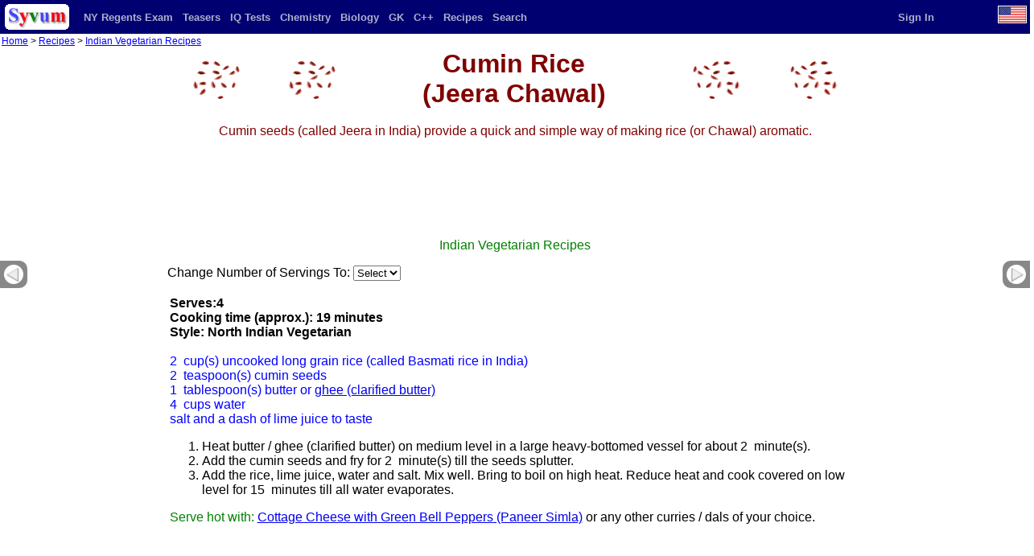

--- FILE ---
content_type: text/html; charset=utf-8
request_url: https://www.syvum.com/cgi/online/serve.cgi/recipes/srcpr2.tdf?0
body_size: 4970
content:

<html>
<head><title> Indian Vegetarian Recipes : Cumin Rice </title>


<style>
  .pnArrows { position:fixed; top:45%; z-index:100001;}
  .arrow { background:#888; cursor:pointer;  padding:5px; }
  .pArrow { border-radius:0px 10px 10px 0px;float:left; }
  .nArrow { border-radius:10px 0px 0px 10px;float:right; }
    .pnArrows:hover .pArrow{ background:#444; }
  .pnArrows:hover .nArrow { background:#444; }
  .pnLink { float:left;display:none;border:1px solid #333;background:white;padding:5px;background:#ccc;line-height:1.5;width:180px; }
  .pnLinkA { text-decoration:none;color:black; }
  .dashOnly { display:none; }
  .pnArrows:hover .pnLink { display:block; }
  .pnArrows:hover .dashOnly { display:block; }

</style>
</head>
<body>
<style>
body {
  font-family: Arial, Helvetica, sans-serif;
  text-align:center;
  margin:0px;
}

#main_wrapper
{
  width: 100%;
}

@media (min-width: 865px) {
  #main_wrapper {
    width: 865px;
    margin-left:auto;
    margin-right:auto;
    text-align:left;
  }
}

.toplink {
font-size: 13px;
text-decoration: none;
font-weight: bold;
color: #b0b0d0;
font-family: arial;
}

.toplink:hover {
color: #ffffff;
}

.flag {
  background-image:url('/images/flag2.gif');
  background-repeat:no-repeat;
  border: 1px solid white;
  margin-bottom: 6px;
  vertical-align: middle;
}
</style>
<!-- my_nis -->
<script language="JavaScript">
   function getVar(x) { var ci = 0; var clen = x.length; var tclen = document.cookie.length; while (ci < tclen) { cj = ci + clen; if (document.cookie.substring(ci,cj) == x) { ce = document.cookie.indexOf(";", cj); if (ce == -1) ce = tclen; return document.cookie.substring(cj+1,ce); } ci++; } return "";
      }
   function getuid() { return getVar("UserID"); }
   function getads() { return getVar("ShowAd"); }
   var ads;
   if (window.oads && oads == 1){ads="no";} else {ads = getads();}   
</script>
<table style="margin:0px;padding:0px;padding-left:1px;padding-right:1px;background:#000070;border:0px;" width="100%">
<tr>
<td valign=top width=88><a href=/><img style="margin:2px;" src="/images/tn7.gif" width=80 height=32 alt="Syvum Home Page" border=0></a></td>
<script language="JavaScript">
    var uid = getuid();
    if (uid.length > 1)
      {
        document.write('<td valign="middle"><b><a href="/cgi/members/home.cgi" class="toplink" title="Your Syvum Member page">'+uid+'</a></b> <a href="/cgi/members/logout.cgi" class="toplink"><img src="/s_i/cancel.png" width="12" height="12" valign="middle" border="0" title="Sign Off" /></a></td>');
      }
</script>
<td class="toplinks_td" valign="middle">
&nbsp; <a href="/exam/regents/" class="toplink">NY Regents Exam</a>
&nbsp; <a href="/teasers/" class="toplink">Teasers</a>
&nbsp; <a href="/iq/" class="toplink">IQ Tests</a>
&nbsp; <a href="/squizzes/chem/" class="toplink">Chemistry</a> 
&nbsp; <a href="/squizzes/biology/" class="toplink">Biology</a> 
&nbsp; <a href="/quiz/" title="General Knowledge Quizzes" class="toplink">GK</a>
&nbsp; <a href="/squizzes/cpp/" class="toplink">C++</a>
&nbsp; <a href="/recipes/ivrindex.html" class="toplink">Recipes</a>
&nbsp; <span onclick="toggleDiv('search_div', 1, 0);" class="toplink" style="cursor:pointer;">Search</span>
<script language="JavaScript">
function closeDiv(ev, obj)
  {
    var event = ev || window.event;
    var curTarget;
    if (ev.toElement)
      curTarget = ev.toElement;
    else if (ev.relatedTarget)
      curTarget = ev.relatedTarget;

    if (curTarget != obj
        && curTarget.parentNode != obj
        && curTarget.parentNode.parentNode != obj)
      {
        obj.style.display = 'none';
      }
  }

function toggleDiv(div_name, foc, force)
  {
    var sde = document.getElementById(div_name);
      
    var sd = sde.style.display;
    if (sd == 'none' || force == 1)
      {
        sde.style.display = '';
        if (foc == 1)
          {
            var focElm = div_name + '_inp';
            document.getElementById(focElm).focus();
          }
      }
    else
      {
        sde.style.display = 'none';
      }
  }

if (uid.length == 0)
  {
    document.write('</td><td>&nbsp; <a href="/members/" class="toplink">Sign In</a>');
  }
</script><noscript>
<&nbsp; a href="/cgi/members/home.cgi" class="toplink">Members</a> &nbsp; <a href="/cgi/members/logout.cgi" class="toplink">Sign off</a>
</noscript></td><td align="right"><img class="flag" src="/images/1.gif" width="34" height="20" style="background-position:-1px 0px;" onmouseover="toggleDiv('flag_div', 0, 1);" /></td> </tr>
</table>

<p style="margin:0px;padding:2px;font-size:12px;text-align:right;"><span style="float:left"> <a style="color:blue;" href=/>Home</a> &gt; <a style="color:blue;" href=/recipes/>Recipes</a> &gt; <a style="color:blue;" href=/recipes/ivrindex.html>Indian Vegetarian Recipes</a></span></p><p style="clear:both;margin:0px;padding:0px;line-height:0px;"></p>

<div id="main_wrapper">
<!-- my_nie -->






<style type="text/css">
  input[type=submit], input[type=button], input[type=reset] {
   font-size:large;
   background-color:green;
   color:white;
   border:1px solid green;
   border-radius:5px;
   padding:8px;
  }
</style>


<div itemscope itemtype="http://data-vocabulary.org/Recipe" >
<table width=100% border=0 cellspacing=0 cellpadding=0>
<tr><td>
<!-- adddirbar -->
 

<center>
<table width=100%>
<tr>
<td align=center>
<img itemprop="photo" src="/iosundry/recipes/cumin1a.gif" alt="Cumin Seeds" alt="Cumin Seeds">
</td>
<td align=center>
<img src="/iosundry/recipes/cumin1a.gif" alt="Cumin Seeds" alt="Cumin Seeds">
</td>
<td align=center>
<h1 style="margin:0px;" itemprop="name" ><font color=maroon>
Cumin Rice<br>(Jeera Chawal)</font></h1>
</td>
<td align=center>
<img src="/iosundry/recipes/cumin1b.gif" alt="Cumin Seeds" alt="Cumin Seeds">
</td>
<td align=center>
<img src="/iosundry/recipes/cumin1b.gif" alt="Cumin Seeds" alt="Cumin Seeds">
</td>
</tr>
</table>
<p>
<p>
<font color=maroon>Cumin seeds (called Jeera in India) provide a quick and 
simple way of making rice (or Chawal) aromatic.
</font>
</center>
<br/><center><script language="JavaScript">
<!--
if (ads == "no")
  {
    document.writeln('<div id="syvum_g_insert_leader" style="display:none">');
  }
// -->
</script>
<script type="text/javascript"><!--
google_ad_client = "pub-0582656916058535";
google_ad_width = 728;
google_ad_height = 90;
google_ad_format = "728x90_as";

google_ad_type = "text_image";
google_ad_channel = "9153187090+6447453269";
google_color_border = "FFFFFF";
google_font_face = "arial";
if (typeof syvum_google_incontent_bg != 'undefined' && syvum_google_incontent_bg.length > 0)
  google_color_bg = syvum_google_incontent_bg;
else
  google_color_bg = "FFFFFF";
if (typeof syvum_google_incontent_link != 'undefined' && syvum_google_incontent_link.length > 0)
  google_color_link = syvum_google_incontent_link;
else
  google_color_link = "0000FF";
google_color_url = "000000";
google_color_text = "0000ff";
//--></script>
<script type="text/javascript"
  src="//pagead2.googlesyndication.com/pagead/show_ads.js">
</script>
<script language="JavaScript">
<!--
if (ads == "no")
  {
    document.writeln('</div>');
  }
// -->
</script>
</center>
<center>
<font color="green">Indian Vegetarian Recipes</font>
</center>


<form method="post" action="//www.syvum.com/cgi/online/serve.cgi/recipes/srcpr2.tdf?0" >

<p>
Change Number of Servings To:
<select onChange=submit() name=rcp1_x1><option value="4">Select</option>
                    <option value="2"> 2 </option>
                    <option value="4"> 4 </option>
                    <option value="6"> 6 </option>
                    <option value="8"> 8 </option>
                    <option value="10"> 10 </option>
                    <option value="12"> 12 </option></select>

<center>
<p>
<table align=center>

<tr> 
<td valign=middle> <p> <input type=hidden name=alwaysRecalculate value=true>  <p> <b> Serves:4&nbsp;<br> Cooking time (approx.): <time datetime="PT19M" itemprop="cookTime">19</time>&nbsp;minutes<br> Style: North Indian Vegetarian </b> <br> <font color=blue> <br>2&nbsp; cup(s) uncooked long grain rice (called Basmati rice in India) <br>2&nbsp; teaspoon(s) cumin seeds <br>1&nbsp; tablespoon(s) butter or <a href=srcpm7.tdf?0>ghee (clarified butter)</a> <br>4&nbsp; cups water <br> salt and a dash of lime juice to taste </font> <br> <OL> <LI> Heat butter / ghee (clarified butter) on medium level in a large heavy-bottomed vessel for about 2&nbsp; minute(s). <LI> Add the cumin seeds and fry for 2&nbsp; minute(s) till the seeds splutter. <LI> Add the rice, lime juice, water and salt. Mix well. Bring to boil on high heat. Reduce heat and cook covered on low level for 15&nbsp; minutes till all water evaporates. </OL> <p> <font color=green>Serve hot with:</font> <a href="srcpv3.tdf?0">Cottage Cheese with Green Bell Peppers (Paneer Simla)</a> or any other curries / dals of your choice.<input type="hidden" name="books_in_a1" value="0"/></td></tr>

</table>

<center><p><script language="JavaScript">
<!--
if (ads == "no")
  {
    document.writeln('<div id="syvum_g_insert_240" style="display:none">');
  }
// -->
</script>
<script type="text/javascript"><!--
google_ad_client = "pub-0582656916058535";
google_ad_width = 728;
google_ad_height = 90;
google_ad_format = "728x90_as";

google_ad_type = "text_image";
google_ad_channel = "9153187090+8446600628";
google_color_border = "FFFFFF";
google_font_face = "arial";
if (typeof syvum_google_incontent_bg != 'undefined' && syvum_google_incontent_bg.length > 0)
  google_color_bg = syvum_google_incontent_bg;
else
  google_color_bg = "FFFFFF";
if (typeof syvum_google_incontent_link != 'undefined' && syvum_google_incontent_link.length > 0)
  google_color_link = syvum_google_incontent_link;
else
  google_color_link = "0000FF";
google_color_url = "000000";
google_color_text = "0000ff";
//--></script>
<script type="text/javascript"
  src="//pagead2.googlesyndication.com/pagead/show_ads.js">
</script>
<script language="JavaScript">
<!--
if (ads == "no")
  {
    document.writeln('</div>');
  }
// -->
</script>
</center>
<p>
<input type=hidden name=confirmPrinting value=1>
&nbsp;<br/><a href="/recipes/ivrindex.html" style="padding:4px 10px 4px 10px;background:#888;color:white;font-size:1em;border-radius:10px;">111 more pages in Indian Vegetarian Recipes</a><br/><br/> <input type="submit" name="printActivity" id="printActivity" value="Print Recipe" style="display:none;" /><img src="/saw/img/print.png" width="24" height="24" onclick="document.getElementById('printActivity').click();">  &nbsp; <input type="button" onclick="document.getElementById('nlink').click();" value="Next Recipe" />
</center>
<!-- adddirbar -->
</form>
</td></tr></table>
</div>

<!-- my_nis -->
<script language=JavaScript>
<!--
if (ads == "no")
  {
    document.writeln('<div id="syvum_g_bot" style="display:none">');
  }
// -->
</script>
<script type="text/javascript">
google_ad_client = "pub-0582656916058535";
google_ad_width = 336;
google_ad_height = 280;
google_ad_format = "336x280_as";
google_ad_type = "text_image";
google_ad_channel = "9153187090+7835363096";
google_color_border = "FFFFFF";
google_color_bg = "FFFFFF";
google_color_link = "0000FF";
google_color_url = "008000";
google_color_text = "000000";
</script>
<script type="text/javascript"
   src="//pagead2.googlesyndication.com/pagead/show_ads.js">
</script>
<script language=JavaScript>
<!--
if (ads == "no")
  {
    document.writeln('</div>');
  }
// -->
</script>


</div> <!-- end of main_wrapper -->
<p style="clear:both;"></p>

<table width="100%" bgcolor="#000070" cellspacing="0" border="0" style="font: normal 10pt arial;padding:3px;margin:10px 5px;clear:both;">
<tr><td width=33%><a href=/contact.html> <font color=white size=-2>Contact Info</font></a></td>
<td align=center width=33%><font color=white size=-2>© 1999-2025 Syvum Technologies Inc. </font></td>
<td align=right width=33%>
<a href=/legal/privacy.html> <font color=white size=-2>Privacy Policy</font></a>
<a href="/legal/copyrt.html"> <font color=white size=-2>Disclaimer and Copyright</font></a></td>
</tr>
</table>

<!-- my_nie -->

<script type="text/javascript">

  var _gaq = _gaq || [];
  _gaq.push(['_setAccount', 'UA-503594-2']);
  _gaq.push(['_trackPageview']);

  (function() {
    var ga = document.createElement('script'); ga.type = 'text/javascript'; ga.async = true;
    ga.src = ('https:' == document.location.protocol ? 'https://ssl' : 'http://www') + '.google-analytics.com/ga.js';
    var s = document.getElementsByTagName('script')[0]; s.parentNode.insertBefore(ga, s);
  })();

</script>

<div id="search_div" style="display:none;position:absolute;right:0px;top:42px;background-color:#000070;padding:5px;padding-bottom:0px;border-left:1px solid white;border-bottom:1px solid white;">
<form name="syvum_top_search" method="get" action="/cgi/search.cgi" style="margin:0px;margin-bottom:5px;">
<input id="search_div_inp" type=text size=20 maxlength=80 name=words style="font-size:70%;" value=""> <input type=submit style="font-size:70%;" value="Search" />&nbsp;<input type="button" value="Cancel" style="font-size:70%;" onclick="toggleDiv('search_div');"></form> 
</div>

<div id="flag_div" style="display:none;position:absolute;right:0px;top:0px;background-color:#000070;color:#b0b0d0;font-size:13px;padding:7px;padding-right:0px;border-left:1px solid white;border-bottom:1px solid white;text-align:right;" onmouseout="closeDiv(event, this);">
<span class="toplink" style="cursor:default;">English <img class="flag" src="/images/1.gif" width="34" height="20" style="background-position:-1px 0px;" /> </span><br/>
<a class="toplink" href="https://fr.syvum.com/" target="_blank">Français <img class="flag" src="/images/1.gif" width="30" height="20" style="background-position:-75px 0px;" /> </a><br/>
<a class="toplink" href="https://br.syvum.com/" target="_blank">Português <img class="flag" src="/images/1.gif" width="30" height="20" style="background-position:-40px 0px;" /> </a><br/>
<a class="toplink" href="https://es.syvum.com/" target="_blank">Español <img class="flag" src="/images/1.gif" width="29" height="20" style="background-position:-111px 0px;" /> </a><br/>
<a class="toplink" href="https://de.syvum.com/" target="_blank">Deutsch <img class="flag" src="/images/1.gif" width="30" height="20" style="background-position:-147px 0px;" /> </a><br/>
<a class="toplink" href="https://jp.syvum.com/" target="_blank">日本語 <img class="flag" src="/images/1.gif" width="28" height="20" style="background-position:-220px 0px;" /> </a><br/>
<a class="toplink" href="https://hi.syvum.com/" target="_blank">हिन्दी <img class="flag" src="/images/1.gif" width="30" height="20" style="background-position:-183px 0px;" /> </a><br/>
</div>

<script type="text/javascript">
if (navigator.appName == 'Microsoft Internet Explorer')
  {
    document.getElementById('flag_div').style.paddingRight = 3;
  }
else if (navigator.userAgent.indexOf('Firefox') > -1)
  {
    document.getElementById('flag_div').style.paddingRight = 4;
  }
</script>



<div class="pnArrows" style="left:0px;"><div class="arrow pArrow"><a href="/cgi/online/serve.cgi/recipes/srcpr11.tdf?0"> <img src="/saw/img/ltri.png" width="24" height="24" alt="Previous" style="background:white;border-radius:12px;" /></a></div><div class="dashOnly" style="float:left;">-</div><div class="pnLink"><a class="pnLinkA" href="/cgi/online/serve.cgi/recipes/srcpr11.tdf?0"><span style="font-size:0.7em;"><b>Recipes</b></span><br/><span style=font-size:78%;>Indian Vegetarian</span> - Ghee Rice (Ghee Rice)</a></div></div>
<div class="pnArrows" style="right:0px;"><div class="arrow nArrow"><a href="/cgi/online/serve.cgi/recipes/srcpr3.tdf?0" id="nlink"> <img src="/saw/img/rtri.png" width="24" height="24" alt="Next" style="background:white;border-radius:12px;" /></a></div><div class="dashOnly" style="float:right;">-</div><div class="pnLink"><a class="pnLinkA" href="/cgi/online/serve.cgi/recipes/srcpr3.tdf?0"><span style="font-size:0.7em;"><b>Recipes</b></span><br/><span style=font-size:78%;>Indian Vegetarian</span> - Green Peas Rice (Matar Pulav)</a></div></div>

<form method="post" action="/cgi/online/serve.cgi/recipes/srcpr2.html?question_hide"><input type="submit" id="printInfopage" name="printInfopage" value="Print" style="display:none"></form></body>
</html>

--- FILE ---
content_type: text/html; charset=utf-8
request_url: https://www.google.com/recaptcha/api2/aframe
body_size: 267
content:
<!DOCTYPE HTML><html><head><meta http-equiv="content-type" content="text/html; charset=UTF-8"></head><body><script nonce="OVSsQ_oozMENIrxp2f77nA">/** Anti-fraud and anti-abuse applications only. See google.com/recaptcha */ try{var clients={'sodar':'https://pagead2.googlesyndication.com/pagead/sodar?'};window.addEventListener("message",function(a){try{if(a.source===window.parent){var b=JSON.parse(a.data);var c=clients[b['id']];if(c){var d=document.createElement('img');d.src=c+b['params']+'&rc='+(localStorage.getItem("rc::a")?sessionStorage.getItem("rc::b"):"");window.document.body.appendChild(d);sessionStorage.setItem("rc::e",parseInt(sessionStorage.getItem("rc::e")||0)+1);localStorage.setItem("rc::h",'1761985734997');}}}catch(b){}});window.parent.postMessage("_grecaptcha_ready", "*");}catch(b){}</script></body></html>